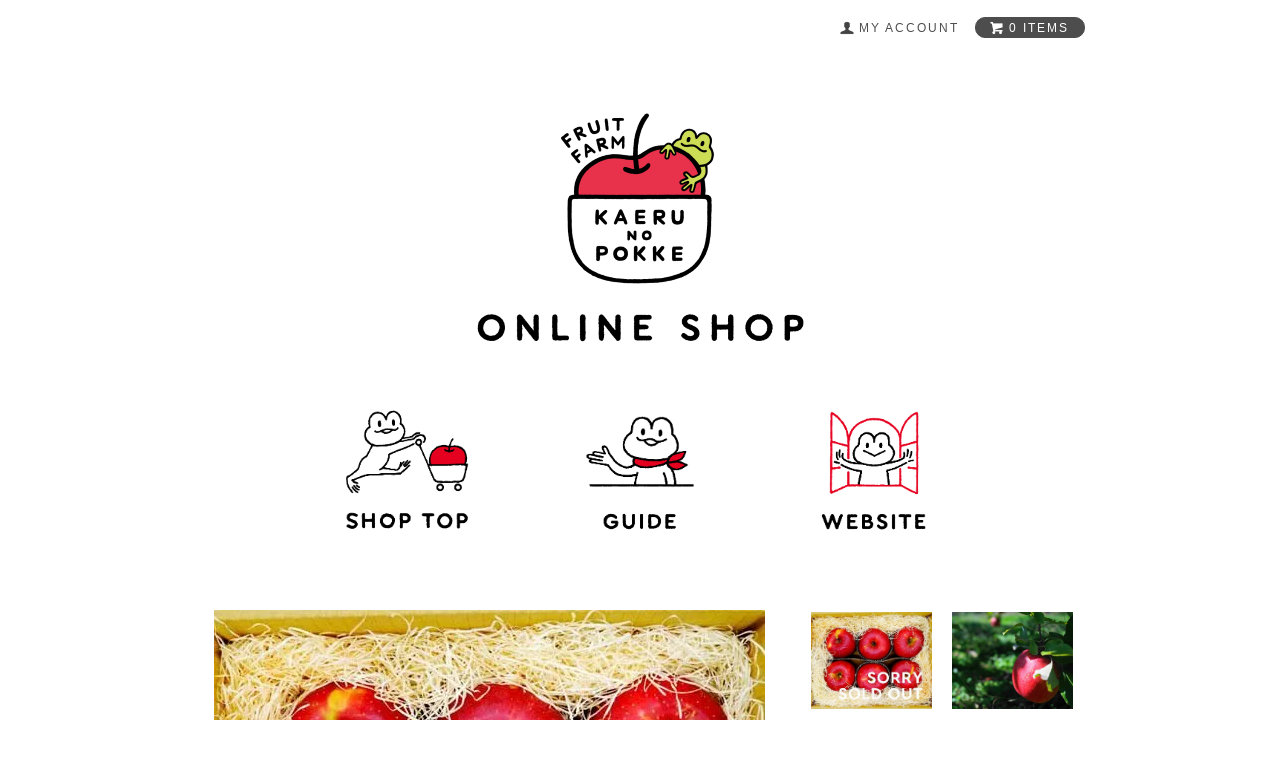

--- FILE ---
content_type: text/html; charset=EUC-JP
request_url: https://kaeru-pokke.shop-pro.jp/?pid=151930641
body_size: 6234
content:
<!DOCTYPE html PUBLIC "-//W3C//DTD XHTML 1.0 Transitional//EN" "http://www.w3.org/TR/xhtml1/DTD/xhtml1-transitional.dtd">
<html xmlns:og="http://ogp.me/ns#" xmlns:fb="http://www.facebook.com/2008/fbml" xmlns:mixi="http://mixi-platform.com/ns#" xmlns="http://www.w3.org/1999/xhtml" xml:lang="ja" lang="ja" dir="ltr">
<head>
<meta http-equiv="content-type" content="text/html; charset=euc-jp" />
<meta http-equiv="X-UA-Compatible" content="IE=edge,chrome=1" />
<title>サンふじ　4kg - かえるのポッケ online shop</title>
<meta name="Keywords" content="サンふじ　4kg,kaeru-pokke" />
<meta name="Description" content="【こちらの商品の送料は900円です】※上下2段積みとなります（写真は上段を上から撮影した梱包例になります）。りんごの王様、甘みと酸味のバランスが絶妙なサンふじをお届けします。玉の大きさによって10～16個、4kg前後のり" />
<meta name="Author" content="" />
<meta name="Copyright" content="GMOペパボ" />
<meta http-equiv="content-style-type" content="text/css" />
<meta http-equiv="content-script-type" content="text/javascript" />
<link rel="stylesheet" href="https://kaeru-pokke.shop-pro.jp/css/framework/colormekit.css" type="text/css" />
<link rel="stylesheet" href="https://kaeru-pokke.shop-pro.jp/css/framework/colormekit-responsive.css" type="text/css" />
<link rel="stylesheet" href="https://img07.shop-pro.jp/PA01449/196/css/4/index.css?cmsp_timestamp=20251018210838" type="text/css" />
<link rel="stylesheet" href="https://img07.shop-pro.jp/PA01449/196/css/4/product.css?cmsp_timestamp=20251018210838" type="text/css" />

<link rel="alternate" type="application/rss+xml" title="rss" href="https://kaeru-pokke.shop-pro.jp/?mode=rss" />
<link rel="shortcut icon" href="https://img07.shop-pro.jp/PA01449/196/favicon.ico?cmsp_timestamp=20251204235545" />
<script type="text/javascript" src="//ajax.googleapis.com/ajax/libs/jquery/1.7.2/jquery.min.js" ></script>
<meta property="og:title" content="サンふじ　4kg - かえるのポッケ online shop" />
<meta property="og:description" content="【こちらの商品の送料は900円です】※上下2段積みとなります（写真は上段を上から撮影した梱包例になります）。りんごの王様、甘みと酸味のバランスが絶妙なサンふじをお届けします。玉の大きさによって10～16個、4kg前後のり" />
<meta property="og:url" content="https://kaeru-pokke.shop-pro.jp?pid=151930641" />
<meta property="og:site_name" content="かえるのポッケ online shop" />
<meta property="og:image" content="https://img07.shop-pro.jp/PA01449/196/product/151930641.jpg?cmsp_timestamp=20251206214114"/>
<script>
  var Colorme = {"page":"product","shop":{"account_id":"PA01449196","title":"\u304b\u3048\u308b\u306e\u30dd\u30c3\u30b1 online shop"},"basket":{"total_price":0,"items":[]},"customer":{"id":null},"inventory_control":"product","product":{"shop_uid":"PA01449196","id":151930641,"name":"\u30b5\u30f3\u3075\u3058\u30004kg","model_number":"","stock_num":0,"sales_price":2950,"sales_price_including_tax":2950,"variants":[{"id":1,"option1_value":"\u6728\u6bdb\u3042\u308a","option2_value":"\u304a\u3059\u305d\u5206\u3051\u888b\u3042\u308a","title":"\u6728\u6bdb\u3042\u308a\u3000\u00d7\u3000\u304a\u3059\u305d\u5206\u3051\u888b\u3042\u308a","model_number":"","stock_num":null,"option_price":2950,"option_price_including_tax":2950,"option_members_price":2950,"option_members_price_including_tax":2950},{"id":2,"option1_value":"\u6728\u6bdb\u3042\u308a","option2_value":"\u304a\u3059\u305d\u5206\u3051\u888b\u306a\u3057","title":"\u6728\u6bdb\u3042\u308a\u3000\u00d7\u3000\u304a\u3059\u305d\u5206\u3051\u888b\u306a\u3057","model_number":"","stock_num":null,"option_price":2950,"option_price_including_tax":2950,"option_members_price":2950,"option_members_price_including_tax":2950},{"id":3,"option1_value":"\u6728\u6bdb\u306a\u3057","option2_value":"\u304a\u3059\u305d\u5206\u3051\u888b\u3042\u308a","title":"\u6728\u6bdb\u306a\u3057\u3000\u00d7\u3000\u304a\u3059\u305d\u5206\u3051\u888b\u3042\u308a","model_number":"","stock_num":null,"option_price":2950,"option_price_including_tax":2950,"option_members_price":2950,"option_members_price_including_tax":2950},{"id":4,"option1_value":"\u6728\u6bdb\u306a\u3057","option2_value":"\u304a\u3059\u305d\u5206\u3051\u888b\u306a\u3057","title":"\u6728\u6bdb\u306a\u3057\u3000\u00d7\u3000\u304a\u3059\u305d\u5206\u3051\u888b\u306a\u3057","model_number":"","stock_num":null,"option_price":2950,"option_price_including_tax":2950,"option_members_price":2950,"option_members_price_including_tax":2950}],"category":{"id_big":2612047,"id_small":1},"groups":[],"members_price":2950,"members_price_including_tax":2950}};

  (function() {
    function insertScriptTags() {
      var scriptTagDetails = [];
      var entry = document.getElementsByTagName('script')[0];

      scriptTagDetails.forEach(function(tagDetail) {
        var script = document.createElement('script');

        script.type = 'text/javascript';
        script.src = tagDetail.src;
        script.async = true;

        if( tagDetail.integrity ) {
          script.integrity = tagDetail.integrity;
          script.setAttribute('crossorigin', 'anonymous');
        }

        entry.parentNode.insertBefore(script, entry);
      })
    }

    window.addEventListener('load', insertScriptTags, false);
  })();
</script>
<script async src="https://zen.one/analytics.js"></script>
</head>
<body>
<meta name="colorme-acc-payload" content="?st=1&pt=10029&ut=151930641&at=PA01449196&v=20251228154759&re=&cn=97421b0592e370c688e3eed525c04b15" width="1" height="1" alt="" /><script>!function(){"use strict";Array.prototype.slice.call(document.getElementsByTagName("script")).filter((function(t){return t.src&&t.src.match(new RegExp("dist/acc-track.js$"))})).forEach((function(t){return document.body.removeChild(t)})),function t(c){var r=arguments.length>1&&void 0!==arguments[1]?arguments[1]:0;if(!(r>=c.length)){var e=document.createElement("script");e.onerror=function(){return t(c,r+1)},e.src="https://"+c[r]+"/dist/acc-track.js?rev=3",document.body.appendChild(e)}}(["acclog001.shop-pro.jp","acclog002.shop-pro.jp"])}();</script>


<link href="https://fonts.googleapis.com/css?family=Karla:400,700" rel="stylesheet" type="text/css">
<div id="page-wrapper">



  <div class="visible-phone">
    <div class="dropdown-wrapper header-link header-dropdown google-font">
      <ul class="dropdown-nav">
        <li class="view-cart"><a href="https://kaeru-pokke.shop-pro.jp/cart/proxy/basket?shop_id=PA01449196&shop_domain=kaeru-pokke.shop-pro.jp"><span><i class="icon-w icon-cart"></i>view cart</span></a></li>
        <li><a href="./">Shop Top</a></li>
        <li><a href="https://kaeru-pokke.shop-pro.jp/?mode=f1">Guide</a></li>
<!-- コンタクトは廃止        <li><a href="https://kaeru-pokke.shop-pro.jp/customer/inquiries/new">Contact</a></li>
-->
        <li><a href="https://kaeru-pokke.com/">Website</a></li>


<!-- 削　メニューの必要ないやつは非表示
        <li><a href="/?mode=srh&amp;cid=&amp;keyword=">all items</a></li>
                        
        
-->

      </ul>
      <span class="btn-dropdown">menu<i class="icon-b icon-list pull-right"></i></span>
    </div>
  </div>


  <div id="wrapper" class="container">
    <div id="header-wrapper">
      <div class="row hidden-phone header-line-nav">
        <ul class="inline pull-right google-font">
          <li class="header-link">
            <a href="https://kaeru-pokke.shop-pro.jp/?mode=myaccount"><i class="icon-b icon-user"></i><span>my account</span></a>
          </li>
                    <li class="view-cart">
            <a href="https://kaeru-pokke.shop-pro.jp/cart/proxy/basket?shop_id=PA01449196&shop_domain=kaeru-pokke.shop-pro.jp" class="btn-viewcart btn btn-01 clearfix">
              <i class="icon-w icon-cart"></i><span>0 items</span>
            </a>
          </li>
        </ul>
      </div>
            <h1 id="header-logo" class="shop-name header-link"><a href="./"><img src="https://img07.shop-pro.jp/PA01449/196/PA01449196.png?cmsp_timestamp=20251204235545" alt="かえるのポッケ online shop" /></a></h1>
      



      <div id="header-global-nav" class="header-link google-font hidden-phone">
        <ul class="h-list">
        	<li><a href="./"><img src="https://img21.shop-pro.jp/PA01449/196/etc/shoptop.png?cmsp_timestamp=20200612151320" alt=""  width="100%"></a></li>
          <li><a href="https://kaeru-pokke.shop-pro.jp/?mode=f1"><img src="https://img21.shop-pro.jp/PA01449/196/etc/guide.png?cmsp_timestamp=20200612151408" alt=""  width="100%"></a></li>
<!-- コンタクトは廃止          <li><a href="https://kaeru-pokke.shop-pro.jp/customer/inquiries/new"><img src="https://img21.shop-pro.jp/PA01449/196/etc/contact.png?cmsp_timestamp=20200612151452" alt="" width="100%"></a></li>
-->
          <li><a href="https://kaeru-pokke.com/"><img src="https://img21.shop-pro.jp/PA01449/196/etc/website.png?cmsp_timestamp=20200612151520" alt=""  width="100%"></a></li>
        </ul>
      </div>

<!-- 削　メニューの必要ないやつは非表示
                              
          
           <li><a href="/?mode=srh&amp;cid=&amp;keyword=">all items</a></li>
-->


    </div>
    <div id="container">
      <div id="product">
      <form name="product_form" method="post" action="https://kaeru-pokke.shop-pro.jp/cart/proxy/basket/items/add">
      
      <div class="product-image row">
        <div class="product-image-main col col-sm-12 col-lg-8">
                      <img src="https://img07.shop-pro.jp/PA01449/196/product/151930641.jpg?cmsp_timestamp=20251206214114" class="mainImage" />
                  </div>
        <div class="product-image-thumb col col-sm-12 col-lg-4">
          <ul class="row">
            <li class="col col-sm－2 col-lg-6">
                              <img src="https://img07.shop-pro.jp/PA01449/196/product/151930641.jpg?cmsp_timestamp=20251206214114" class="thumb" />
                          </li>
                                        <li class="col col-sm－2 col-lg-6">
                <img src="https://img07.shop-pro.jp/PA01449/196/product/151930641_o1.jpg?cmsp_timestamp=20201113225336" class="thumb" />
              </li>
                                                      <li class="col col-sm－2 col-lg-6">
                <img src="https://img07.shop-pro.jp/PA01449/196/product/151930641_o2.jpg?cmsp_timestamp=20211007200601" class="thumb" />
              </li>
                                                      <li class="col col-sm－2 col-lg-6">
                <img src="https://img07.shop-pro.jp/PA01449/196/product/151930641_o3.jpg?cmsp_timestamp=20201113225336" class="thumb" />
              </li>
                                                                                                                                                                                                                                                                                                                                                                                                                                                                                                                                                                                                                                                                                                                                                                                                                                                                                                                                                                                                                                                                                                                                                                                                                                                                                </ul>
        </div>
      </div>
      

      <h2>サンふじ　4kg</h2>
      

              <div class="product-order-exp clearfix">
          【こちらの商品の送料は900円です】<br />
<br />
※上下2段積みとなります（写真は上段を上から撮影した梱包例になります）。<br />
<br />
りんごの王様、甘みと酸味のバランスが絶妙なサンふじをお届けします。<br />
玉の大きさによって10～16個、4kg前後のりんごが入ります。<br />
<br />
●保存について<br />
りんごは乾燥と高温が苦手です。<br />
サンふじは比較的日持ちする品種ですが、温度差の少ない涼しいところで保管してください。<br />
新聞紙等で包んだ後ポリ袋に入れ、冷蔵庫で保存していただきますと、より鮮度を保つことができます。<br />
<br />
●お届けについて<br />
12月10日以降、ご注文順に発送いたします。<br />
お届け日の指定は承っておりません。<br />
ご不在の日が予めお分かりの場合は、ショッピングカートページの備考欄にご記入ください。<br />
<br />
●木毛（もくめん）とおすそ分け袋について<br />
りんごの周囲に入れている飾りの木毛とおすそ分け用の紙袋についてですが、あり/なしを選択できるようにしました。<br />
初めてご注文の方や、贈り物にされる方は両方とも”あり”をお勧めいたします（どのパターンを選択していただいても、お値段に違いはありません）。
        </div>
            

      <div class="product-order">
        <ul class="inline unstyled product-order-price">
                    <li>2,950円(税込)</li>
                  </ul>
                  <div class="prduct-option">
                          <div class="product-option-select">
                <div class="product-option-wrapper">
                                      <div class="product-option-unit">
                      <div>
                        <span class="option-select-name">木毛</span>
                        <select name="option1">
                          <option label="木毛あり" value="78617726,0">木毛あり</option>
<option label="木毛なし" value="78617726,1">木毛なし</option>

                        </select>
                      </div>
                    </div>
                                      <div class="product-option-unit">
                      <div>
                        <span class="option-select-name">おすそ分け袋</span>
                        <select name="option2">
                          <option label="おすそ分け袋あり" value="78617727,0">おすそ分け袋あり</option>
<option label="おすそ分け袋なし" value="78617727,1">おすそ分け袋なし</option>

                        </select>
                      </div>
                    </div>
                                  </div>
              </div>
                      </div>
                                <div class="row product-order-input">
                                <div class="col col-lg-3">
                              <button class="btn btn-01 btn-lg btn-block google-font" type="button" disabled="disabled">sold out</button>
                          </div>
                    <p class="stock_error"></p>
        </div>
      </div>
      <div class="product-info-lst container-section">
        <ul class="unstyled">
                      <li><a href="javascript:gf_OpenNewWindow('?mode=opt&pid=151930641','option','width=600:height=500');">オプションの値段詳細</a></li>
                    <li><a href="https://kaeru-pokke.shop-pro.jp/?mode=sk#info">特定商取引法に基づく表記（返品等）</a></li>
          <li class="social-share">
                        
          </li>
        </ul>
      </div>
      <table class="table product-order-spec">
                              </table>

      
      <input type="hidden" name="user_hash" value="0dbc467b19d19fd153ec05b27b1eef61"><input type="hidden" name="members_hash" value="0dbc467b19d19fd153ec05b27b1eef61"><input type="hidden" name="shop_id" value="PA01449196"><input type="hidden" name="product_id" value="151930641"><input type="hidden" name="members_id" value=""><input type="hidden" name="back_url" value="https://kaeru-pokke.shop-pro.jp/?pid=151930641"><input type="hidden" name="reference_token" value="911364e608024a7988aeff76a549e340"><input type="hidden" name="shop_domain" value="kaeru-pokke.shop-pro.jp">
    </form>
  </div>


<script type="text/javascript">
  $(function () {
    $('.product-init-num').change(function(){
      var txt  = $(this).val();
      var han = txt.replace(/[Ａ-Ｚａ-ｚ０-９]/g,function(s){return String.fromCharCode(s.charCodeAt(0)-0xFEE0)});
      $(this).val(han);
    });

    $('img.thumb').click(function(){
      $(this).parent().siblings().removeClass('thumb-active');
      var selectedSrc = $(this).attr('src');
      $('img.mainImage').stop().fadeOut(200,
        function(){
          $('img.mainImage').attr('src', selectedSrc);
          $('img.mainImage').fadeIn(200);
        }
      );
      $(this).parent().addClass('thumb-active');
    });
  });
</script>    </div>
    <div id="footer-wrapper">
      <div class="row">
        <div class="col col-sm-12 col-lg-4 footer-primary">
                      <ul class="footer-nav freepage-nav">
                              <li><a href="https://kaeru-pokke.shop-pro.jp/?mode=f1">おかいものガイド</a></li>
                          </ul>
          					
<!-- 削　メニューの必要ないやつは非表示					
          <ul class="footer-nav">
            <li><a href="https://kaeru-pokke.shop-pro.jp/?mode=sk#payment">お支払い方法について</a></li>
            <li><a href="https://kaeru-pokke.shop-pro.jp/?mode=sk">配送方法・送料について</a></li>
          </ul>
-->

        </div>
        <div class="col col-sm-12 col-lg-8 row footer-secondary">
          <ul class="col col-sm-12 col-lg-4 footer-nav">
            <li><a href="https://kaeru-pokke.shop-pro.jp/?mode=privacy">プライバシーポリシー</a></li>
            <li><a href="https://kaeru-pokke.shop-pro.jp/?mode=sk#info">特定商取引法に基づく表記</a></li>
          </ul>
          <ul class="col col-sm-12 col-lg-4 footer-nav">
            <li><a href="https://kaeru-pokke.shop-pro.jp/cart/proxy/basket?shop_id=PA01449196&shop_domain=kaeru-pokke.shop-pro.jp">カートを見る</a></li>
          </ul>
          <ul class="col col-sm-12 col-lg-4 footer-nav">
            <li><a href="https://kaeru-pokke.shop-pro.jp/?mode=myaccount">マイアカウント</a></li>
          </ul>

<!-- 削　フッターもいらないやつは非表示
                        <li class="hidden-phone"><a href="https://kaeru-pokke.shop-pro.jp/?mode=rss">RSS</a>&nbsp;/&nbsp;<a href="https://kaeru-pokke.shop-pro.jp/?mode=atom">ATOM</a></li>
            
          <ul class="col col-sm-12 col-lg-4 footer-nav">
            <li><a href="https://kaeru-pokke.shop-pro.jp/?mode=myaccount">マイアカウント</a></li>
                      </ul>
-->

        </div>
      </div>
            <!-- <ul class="social-nav inline">
        <li><a href="#"><i class="icon-lg-b icon-twitter"></i></a></li>
        <li><a href="#"><i class="icon-lg-b icon-facebook"></i></a></li>
        <li><a href="#"><i class="icon-lg-b icon-instagram"></i></a></li>
        <li><a href="#"><i class="icon-lg-b icon-mail"></i></a></li>
      </ul> -->


      <address class="copyright">
<!--
        <img src="https://img21.shop-pro.jp/PA01449/196/etc/copyright_SSLsite.png?cmsp_timestamp=20200516115842" alt="">
-->
        <img src="https://img21.shop-pro.jp/PA01449/196/etc/copyright.png?cmsp_timestamp=20200516102149" alt="" class="powered" />
      </address>
    </div>
  </div>
  <div id="pagetop" class="hidden-phone">
    <a href="#wrapper" class="btn-pagetop btn btn-01"><i class="icon-lg-w icon-chevron_up"></i></a>
  </div>
</div>

<script src="https://img.shop-pro.jp/tmpl_js/69/jquery.skOuterClick.js"></script>
<script src="https://img.shop-pro.jp/tmpl_js/69/jquery.tile.js"></script>
<script src="https://img.shop-pro.jp/tmpl_js/69/smoothscroll.js"></script>
<script type="text/javascript">
// viewport
var viewport = document.createElement('meta');
viewport.setAttribute('name', 'viewport');
viewport.setAttribute('content', 'width=device-width, initial-scale=1.0, maximum-scale=1.0');
document.getElementsByTagName('head')[0].appendChild(viewport);
$(function() {

  // dropdown nav
  $('.btn-dropdown').click(function () {
    $(this).parent().children('.dropdown-nav').slideToggle('fast');
    $(this).toggleClass('btn-dropdown-close');
    $('.icon-list', this).toggleClass('icon-chevron_thin_up');
  });
  $('.dropdown-wrapper').skOuterClick(function () {
      $('.dropdown-nav' ,this).slideUp('fast');
      $('.btn-dropdown' ,this).removeClass('btn-dropdown-close');
      $('.icon-list', this).removeClass('icon-chevron_thin_up');
  });

  function window_size_switch_func() {
    // header dropdown nav position
    $(window).scroll(function () {
      var switch_pos = $('#page-wrapper').offset().top; 
      if(switch_pos == 0) {
        $('.header-dropdown').addClass('affix');
      } else {
        $('.header-dropdown').removeClass('affix');
        if(switch_pos <= $(window).scrollTop()) {
          $('.header-dropdown').addClass('affix');
        } else {
          $('.header-dropdown').removeClass('affix');
        }
      }
    });
    // product list
    $(window).load(function () {
      $('.prd-lst-unit').tile();
      $('.grp-lst-unit').tile();
    });
    // product image
    var thumb_size = $('.product-image-thumb li').width();
    $('.product-image-thumb img').css('maxHeight', thumb_size - 4  + 'px');
    $('.product-image-thumb li').css('height', thumb_size + 'px');
    var main_size = $('.product-image-main').width();
    if($('.visible-phone').css('display') == 'none') {
      // pagetop
      $(window).scroll(function () {
        if($(this).scrollTop() > 200) {
          $('#pagetop').fadeIn('fast');
        } else {
          $('#pagetop').fadeOut('fast');
        }
      });
      // product option switch -> table
      $('#prd-opt-table').html($('.prd-opt-table').html());
      $('#prd-opt-table table').addClass('table-bordered');
      $('#prd-opt-select').empty();
      // product image
      $('.product-image-main img').css('maxHeight', thumb_size * 5 + 100 + 'px');
    } else {
      // product option switch -> select
      $('#prd-opt-table').empty();
      if($('#prd-opt-select > *').size() == 0) {
        $('#prd-opt-select').append($('.prd-opt-select').html());
      }
    }
  }
  window_size_switch_func();
  $(window).resize(function () {
    window_size_switch_func();
  });
});
</script>
<!--[if lt IE 9]>
<script type="text/javascript">
  $(function (){
    $('#wrapper').addClass('ie_wrapper');
  });
</script>
<![endif]--><script type="text/javascript" src="https://kaeru-pokke.shop-pro.jp/js/cart.js" ></script>
<script type="text/javascript" src="https://kaeru-pokke.shop-pro.jp/js/async_cart_in.js" ></script>
<script type="text/javascript" src="https://kaeru-pokke.shop-pro.jp/js/product_stock.js" ></script>
<script type="text/javascript" src="https://kaeru-pokke.shop-pro.jp/js/js.cookie.js" ></script>
<script type="text/javascript" src="https://kaeru-pokke.shop-pro.jp/js/favorite_button.js" ></script>
</body></html>

--- FILE ---
content_type: text/css
request_url: https://img07.shop-pro.jp/PA01449/196/css/4/index.css?cmsp_timestamp=20251018210838
body_size: 13267
content:
@charset "euc-jp";

#page-wrapper {
  position: relative;
}
#wrapper {
  padding-top: 1em;
}
.container {
  max-width: 900px;
}

textarea,
input[type="text"],
input[type="password"],
input[type="datetime"],
input[type="datetime-local"],
input[type="date"],
input[type="month"],
input[type="time"],
input[type="week"],
input[type="number"],
input[type="email"],
input[type="url"],
input[type="search"],
input[type="tel"],
input[type="color"],
.uneditable-input {
  border: 1px solid #ccc;
  background-color: #fff;
}

textarea:focus,
input[type="text"]:focus,
input[type="password"]:focus,
input[type="datetime"]:focus,
input[type="datetime-local"]:focus,
input[type="date"]:focus,
input[type="month"]:focus,
input[type="time"]:focus,
input[type="week"]:focus,
input[type="number"]:focus,
input[type="email"]:focus,
input[type="url"]:focus,
input[type="search"]:focus,
input[type="tel"]:focus,
input[type="color"]:focus,
.uneditable-input:focus {
  outline: 0;
  outline: thin dotted \9;
  border-color: rgba(82, 168, 236, 0.8);
}


.muted {
  color: #999;
}

body {
  color: #464e54;
  background-color: #fff;
  background-image: url(https://img.shop-pro.jp/tmpl_img/69/bg.gif);
}

a {
  color: #464e54;
}
  a:hover {
    color: #5e5e5e;
  }

a.muted:hover,
a.muted:focus {
  color: #808080;
}

.text-warning {
  color: #c09853;
}

a.text-warning:hover,
a.text-warning:focus {
  color: #a47e3c;
}

.text-error {
  color: #b94a48;
}

a.text-error:hover,
a.text-error:focus {
  color: #953b39;
}

.text-info {
  color: #3a87ad;
}

a.text-info:hover,
a.text-info:focus {
  color: #2d6987;
}

.text-success {
  color: #468847;
}

a.text-success:hover,
a.text-success:focus {
  color: #356635;
}

.btn-01 {
  border: 1px solid #4d4d4d;
  background-color: #4d4d4d;
  color: #fff;
  *background-color: #4d4d4d;
}

h2 {
  margin: 30px 0;
  text-align: center;
}
  .ttl-h2 {
    position: relative;
  }
  .ttl-h2:before {
    position: absolute;
    top: 50%;
    z-index: -1;
    display: block;
    width: 100%;
    height: 1px;
    background-color: #ccc;
    content: "";
  }
  .ttl-h2 span {
    padding: 0 2em;
    background-color: #fff;
  }

.btn-01 {
  border: 1px solid #4d4d4d;
  background-color: #4d4d4d;
  color: #fff;
  *background-color: #4d4d4d;
}

.btn-01:hover,
.btn-01:focus,
.btn-01:active,
.btn-01.active,
.btn-01.disabled,
.btn-01[disabled] {
  border: 1px solid #5e5e5e;
  background-color: #5e5e5e;
  color: #fff;
  *background-color: #5e5e5e;
}

.btn-02 {
  border: 1px solid #d8d8d8;
  background-color: #d8d8d8;
  color: #4d4d4d;
  *background-color: #d8d8d8;
}

.btn-02:hover,
.btn-02:focus,
.btn-02:active,
.btn-02.active,
.btn-02.disabled,
.btn-02[disabled] {
  border: 1px solid #d8d8d8;
  background-color: #d8d8d8;
  color: #4d4d4d;
  *background-color: #d8d8d8;
}
.product-order-num input {
  border-color: #d8d8d8;
}

/*
 * web font 変　フォントを変更
 */
.google-font {
  text-transform: uppercase;
  letter-spacing: 2px;
  font-weight: 400;
  font-family: arial, sens-serif;
}
  .google-font.fwb {
    font-weight: 700;
  }

/*
 * icon
 */
.icon-b,
.icon-w {
  display: inline-block;
  width: 16px;
  height: 16px;
  *display: inline;
  *zoom: 1;
}
.icon-b {
  background-image: url(https://img.shop-pro.jp/tmpl_img/69/icon16_b.png);
}
.icon-w {
  background-image: url(https://img.shop-pro.jp/tmpl_img/69/icon16_w.png);
}
@media only screen and (-webkit-min-device-pixel-ratio: 2), only screen and (min--moz-device-pixel-ratio: 2), only screen and (-o-min-device-pixel-ratio: 2/1), only screen and (min-device-pixel-ratio: 2), only screen and (-webkit-min-device-pixel-ratio: 1.5), only screen and (min--moz--device-pixel-ratio: 1.5), only screen and (min-device-pixel-ratio: 1.5), only screen and (min-resolution: 192dpi), only screen and (min-resolution: 2dppx) {
  .icon-b,
  .icon-w {
    -webkit-background-size: 368px 320px;
    background-size: 368px 320px;
  }
  .icon-lg-b,
  .icon-lg-w {
    -webkit-background-size: 552px 480px;
    background-size: 552px 480px;
  }
  .icon-b {
    background-image: url(https://img.shop-pro.jp/tmpl_img/69/icon16_2x_b.png);
  }
  .icon-w {
    background-image: url(https://img.shop-pro.jp/tmpl_img/69/icon16_2x_w.png);
  }
  .icon-lg-b {
    background-image: url(https://img.shop-pro.jp/tmpl_img/69/icon24_2x_b.png);
  }
  .icon-lg-w {
    background-image: url(https://img.shop-pro.jp/tmpl_img/69/icon24_2x_w.png);
  }
}
.icon-cart { background-position: -176px -64px; }
.icon-user { background-position: -208px -0px; }
.icon-adduser { background-position: -240px -0px; }
.icon-logout { background-position: -32px -80px; }
.icon-login { background-position: -48px -80px; }
/* icon large */
.icon-twitter { background-position: -144px -264px; }
.icon-facebook { background-position: -192px -264px; }
.icon-instagram { background-position: -168px -288px; }
.icon-mail { background-position: -96px -0px; }
.icon-lg-w.icon-cart { background-position: -264px -96px; }
.icon-lg-w.icon-chevron_up { background-position: -0px -216px; }
.icon-lg-w.icon-chevron_down { background-position: -528px -192px; }

.icon-lg-b,
.icon-lg-w {
  width: 24px;
  height: 24px;
  display: inline-block;
  *display: inline;
  *zoom: 1;
}
.icon-lg-b {
  background-image: url(https://img.shop-pro.jp/tmpl_img/69/icon24_b.png);
}
.icon-lg-w {
  background-image: url(https://img.shop-pro.jp/tmpl_img/69/icon24_w.png);
}


/*
 * header
 */
#header-wrapper {
  margin-bottom: 4em;
}
.header-link a {
  color: #4d4d4d;
}
.header-link a:hover {
  text-decoration: none;
  opacity: 0.7;
}

/* header-line-nav */
.header-line-nav li {
  padding-top: 5px;
}
  .header-line-nav a {
    cursor: pointer;
  }
  .header-line-nav span {
    float: left;
    padding-left: 4px;
    font-size: 12px;
    line-height: 1.5em;
  }
  .header-line-nav .icon-b,
  .header-line-nav .icon-w {
    float: left;
  }
.view-cart {
  position: relative;
  top: -6px;
  padding-top: 0 !important;
}
.btn-viewcart {
  padding: 1px 15px 0 13px;
  -webkit-border-radius: 3em;
  -moz-border-radius: 3em;
  border-radius: 3em;
}

/* header logo */
.shop-name {
  clear: both;
  margin: 2em 0;
  text-align: center;
  font-size: 24px;
}
.shop-description {
  font-size: 12px;
  font-weight: normal;
  color: #4d4d4d;
}

/* header global nav */
#header-global-nav {
  margin: 1.8em 0;
  text-align: center;
  font-size: 16px;
}
  #header-global-nav li {
    margin: 0 1em;
  }

/* incart delivery */
.incart-delivery {
  float: right;
}
  .incart-delivery ul {
    margin: 0;
    padding: 10px 12px;
    -webkit-border-radius: 3px;
    -moz-border-radius: 3px;
    border-radius: 3px;
    background-color: #d9edf7;
    color: #31708f;
    list-style: none;
    font-size: 12px;
  }

/* slider */
.slider {
  margin-top: 2em;
  padding: 0 .1%;
  position: relative;
}
.bx-viewport {
  -moz-box-shadow: none !important;
  -webkit-box-shadow: none !important;
  box-shadow: none !important;
  left: 0 !important;
  border: none !important;
}
#slider div {
  width: 100% !important;
}

/*
 * product list
 */

.prd-lst-unit {
  margin-bottom: 60px;
  padding: 0 30px;
  text-align: center;
}
.prd-lst-img {
  display: block;
  margin: 0 auto 1em;
}
.prd-lst-span {
  display: block;
  margin: .3em 0;
  font-size: 12px;
}
.prd-lst-name {
  font-size: 14px;
}
.prd-lst-price {
  color: #abaaaa;
}
.prd-lst-regular {
  text-decoration: line-through;
}
.prd-lst-discount {
  color: #b81717;
}

/* product list sort */
.prd-lst-sort {
  margin: 3em 0;
  color: #888;
  text-align: center;
  font-size: 12px;
}

/* prduct list pager */
.prd-lst-pager {
  text-align: center;
}
.prd-lst-pos b {
  font-size: 18px;
  font-weight: normal;
}

/*
 * product
 */
.product-image-thumb img {
  border: 2px solid #fff;
}
.thumb-active img {
  border: 2px solid #4d4d4d;
}


/*
 * footer
 */

#footer-wrapper {
  padding-top: 3em;
}
.footer-primary {
  border-right: 1px solid #e7e7e7;
}

/* footer nav */
.footer-nav {
  list-style: none;
  margin: 0;
}
  .footer-nav li {
    margin: .8em 0;
  }
.footer-primary {
  padding: .3em 0;
}
  .footer-primary li {
    margin-right: 25px;
    margin-left: 5px;
  }
  .footer-primary a {
    color: #4d4d4d;
  }
  .freepage-nav {
    margin-right: 10%;
    margin-bottom: 1.5em;
    padding-bottom: .8em;
    border-bottom: 1px solid #e7e7e7;
  }
.footer-secondary {
  padding: .3em 0;
  font-size: 12px;
}
  .footer-secondary li {
    margin-left: 10%;
  }
  .footer-secondary li:before {
    margin-right: 4px;
    color: #abaaaa;
    content: "-";
  }
  .footer-secondary a {
    color: #abaaaa;
  }

/* social icon */
.social-nav {
  text-align: center;
  margin: 2em 0;
}

/* copyright */
.copyright {
  margin: 3em 0 2em;
  color: #abaaaa;
  text-align: center;
  font-size: 12px;
}

/* 変 コピーライトロゴサイズ*/
.powered {
  display: block;
  margin: .5em auto 0;
  width: 40%;
  height: auto;
}

/* pagetop */
#pagetop {
  position: fixed;
  right: 0;
  bottom: 100px;
  display: none;
}
.btn-pagetop {
  display: block;
  padding: .8em .4em .8em .5em;
  -webkit-border-radius: 3px 0 0 3px;
  -moz-border-radius: 3px 0 0 3px;
  border-radius: 3px 0 0 3px;
}


@media (max-width: 980px) {
  #base_gmoWrapp,
  #gmo_CMSPbar {
    overflow: hidden;
    min-width: 100% !important;
    width: 100% !important;
  }
  .container {
    max-width: 900px;
    width: 90%;
  }
}
@media (max-width: 768px) {
  #wrapper {
    padding-top: 3em;
  }
  .container {
    width: auto;
  }
  .header-dropdown {
    position: absolute;
    top: 0;
    z-index: 200;
    width: 100%;
    border-bottom: 1px solid #dbdbdb;
    background-color: #fff;
  }
  .header-dropdown.affix {
    position: fixed;
  }
    .header-dropdown .dropdown-nav li {
      border-bottom: 1px solid #dbdbdb;
      text-align: center;
    }
    .header-dropdown .dropdown-nav a {
      display: block;
      padding: 10px;
    }
    .header-dropdown .btn-dropdown {
      padding-left: 34px;
      font-size: 16px;
      line-height: 1.6;
    }
    .header-dropdown .btn-dropdown-close {
      opacity: 0.4;
    }
  .view-cart {
    position: static;
  }
    .view-cart a {
      background-color: #4d4d4d;
      color: #fff;
    }
    .view-cart span {
      display: block;
      width: 130px;
      margin: 0 auto;
    }
    .view-cart .icon-w {
      float: left;
      margin-top: -2px;
    }
  .incart-delivery {
    padding-top: 20px;
    float: none;
  }
  .prd-lst-sort {
    font-size: 14px;
  }
  .footer-primary,
  .footer-secondary {
    padding: 0;
    border: none;
  }
  .footer-nav {
    margin: 0;
    padding: 0;
    border-bottom: 3px double #e7e7e7;
  }
    .footer-primary .footer-nav:first-child {
      border-top: 3px double #e7e7e7;
    }
  .footer-nav li {
    margin: 0;
    font-size: 14px;
    border-top: 1px solid #e7e7e7;
  }
    .footer-nav li:first-child {
      border-top: none;
    }
  .footer-nav li:before {
    display: none;
  }
  .footer-nav a {
    display: block;
    padding: 1em;
    color: #4d4d4d;
  }
  .footer-nav a:hover {
    text-decoration: none;
  }
  .icon-b,
  .icon-w {
    display: inline-block;
    width: 24px;
    height: 24px;
    *display: inline;
    *zoom: 1;
  }
  .icon-b {
    background-image: url(https://img.shop-pro.jp/tmpl_img/69/icon24_b.png);
  }
  .icon-w {
    background-image: url(https://img.shop-pro.jp/tmpl_img/69/icon24_w.png);
  }
  .icon-cart { background-position: -264px -96px; }
  .icon-list { background-position: -288px -144px; }
  .icon-chevron_thin_up { background-position: -192px -216px; }
  @media only screen and (-webkit-min-device-pixel-ratio: 2), only screen and (min--moz-device-pixel-ratio: 2), only screen and (-o-min-device-pixel-ratio: 2/1), only screen and (min-device-pixel-ratio: 2), only screen and (-webkit-min-device-pixel-ratio: 1.5), only screen and (min--moz--device-pixel-ratio: 1.5), only screen and (min-device-pixel-ratio: 1.5), only screen and (min-resolution: 192dpi), only screen and (min-resolution: 2dppx) {
    .icon-b,
    .icon-lg-b {
      background-image: url(https://img.shop-pro.jp/tmpl_img/69/icon24_2x_b.png);
    }
    .icon-w,
    .icon-lg-w {
      background-image: url(https://img.shop-pro.jp/tmpl_img/69/icon24_2x_w.png);
    }
    .icon-b,
    .icon-w {
      -webkit-background-size: 552px 480px;
      background-size: 552px 480px;
    }
  }
}
@media (max-width: 480px) {
  .ttl-h2 span {
    padding: 0 10px;
    font-size: 14px;
  }
  .prd-lst-unit {
    margin-bottom: 30px;
    height: auto !important;
  }
}

/* IE用 */
.ie_wrapper.container {
  width: 900px;
  overflow: auto;
}

/* 追加分 */
.h-list{
	list-style: none;
	margin-left: 11%;
	margin-top: 0rem;
	margin-bottom: 0rem;
	width: 78%;
	display: flex;
	justify-content: space-between;
	align-items: center;
}

/* フリーページCSS */
.free1{
	position: relative;
	overflow: hidden;
	border:none;
	width: 100%
}

.free1 h2{
  text-align: left;
  margin-top: 3.0rem;
  margin-bottom: 1rem;
}

.free1 p{
  text-align: left;
  font-size: 1.1rem;
  line-height: 1.65;
  margin: 0;
}

.guide-icon{
	position: relative;
	overflow: hidden;
	border:none;
	width: 48%;
	margin: auto;
	margin-top: 2.0rem;
	margin-bottom: 0.0rem;
}

.guide-schedule{
	position: relative;
	overflow: hidden;
	border:none;
	width: 100%;
	margin: auto;
	margin-top: 3.5rem;
	margin-bottom: 1.0rem;
}

.free-p{
	position: relative;
	overflow: hidden;
	border:none;
	margin-top: 1.0rem;
	margin-bottom: 0rem;
}





